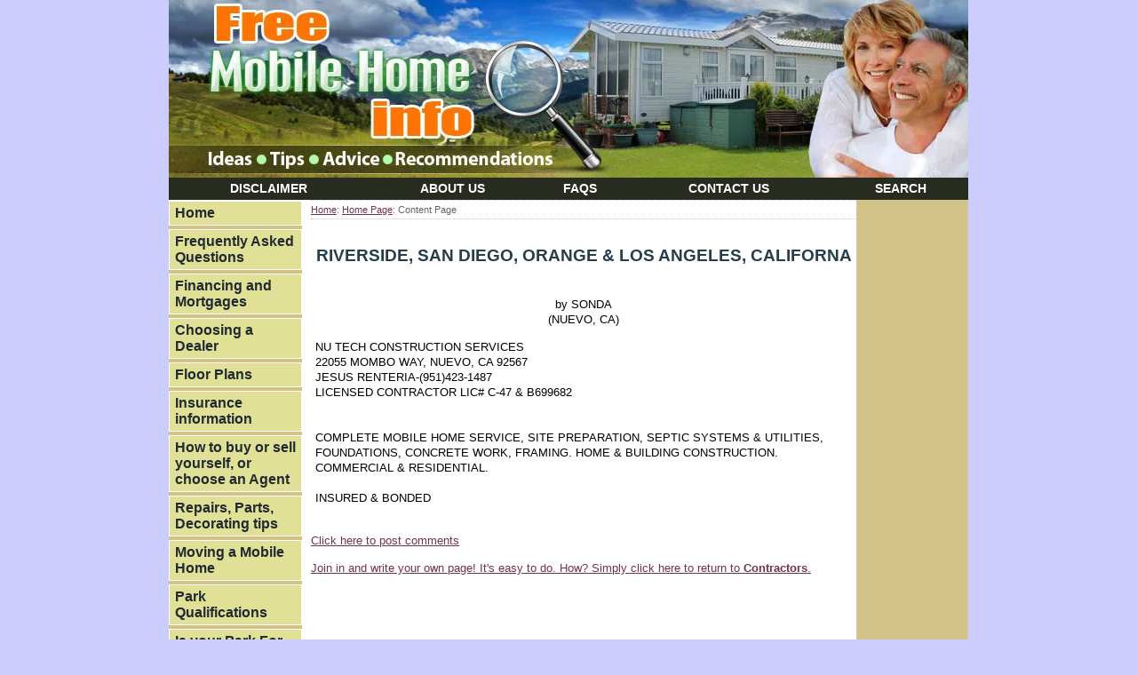

--- FILE ---
content_type: text/html; charset=UTF-8
request_url: https://www.free-mobile-home-info.com/riverside-san-diego-orange-los-angeles-californa.html
body_size: 19457
content:
<!DOCTYPE HTML PUBLIC "-//W3C//DTD HTML 4.01 Transitional//EN" "http://www.w3.org/TR/html4/loose.dtd">
<html><head> <link href="https://www.free-mobile-home-info.com/support-files/A.style-sheet-basic-new.css+navigation.css,Mcc.bdSEoUU5T1.css.pagespeed.cf.J-XdlXPfum.css" rel="stylesheet" type="text/css"/>
<title>RIVERSIDE, SAN DIEGO, ORANGE & LOS ANGELES, CALIFORNA </title>
<meta name="Description" content="NU TECH CONSTRUCTION SERVICES 22055 MOMBO WAY, NUEVO, CA 92567 JESUS RENTERIA-(951)423-1487 LICENSED CONTRACTOR LIC# C-47 & B699682   COMPLETE MOBILE HOME">
<link rel="shortcut icon" type="image/vnd.microsoft.icon" href="https://www.free-mobile-home-info.com/favicon.ico">
<link rel="canonical" href="https://www.free-mobile-home-info.com/riverside-san-diego-orange-los-angeles-californa.html"/>
<script language="JavaScript" type="text/javascript">function MM_swapImgRestore(){var i,x,a=document.MM_sr;for(i=0;a&&i<a.length&&(x=a[i])&&x.oSrc;i++)x.src=x.oSrc;}function MM_preloadImages(){var d=document;if(d.images){if(!d.MM_p)d.MM_p=new Array();var i,j=d.MM_p.length,a=MM_preloadImages.arguments;for(i=0;i<a.length;i++)if(a[i].indexOf("#")!=0){d.MM_p[j]=new Image;d.MM_p[j++].src=a[i];}}}function MM_swapImage(){var i,j=0,x,a=MM_swapImage.arguments;document.MM_sr=new Array;for(i=0;i<(a.length-2);i+=3)if((x=MM_findObj(a[i]))!=null){document.MM_sr[j++]=x;if(!x.oSrc)x.oSrc=x.src;x.src=a[i+2];}}function MM_openBrWindow(theURL,winName,features){window.open(theURL,winName,features);}function MM_findObj(n,d){var p,i,x;if(!d)d=document;if((p=n.indexOf("?"))>0&&parent.frames.length){d=parent.frames[n.substring(p+1)].document;n=n.substring(0,p);}if(!(x=d[n])&&d.all)x=d.all[n];for(i=0;!x&&i<d.forms.length;i++)x=d.forms[i][n];for(i=0;!x&&d.layers&&i<d.layers.length;i++)x=MM_findObj(n,d.layers[i].document);if(!x&&d.getElementById)x=d.getElementById(n);return x;}</script>
<script language="JavaScript" type="text/JavaScript">function MM_displayStatusMsg(msgStr){status=msgStr;document.MM_returnValue=true;}</script>
<!-- start: SSI z-head.shtml --><!--
--><meta name="viewport" content="width=device-width, initial-scale=1.0"/>
<script>(function(i,s,o,g,r,a,m){i['GoogleAnalyticsObject']=r;i[r]=i[r]||function(){(i[r].q=i[r].q||[]).push(arguments)},i[r].l=1*new Date();a=s.createElement(o),m=s.getElementsByTagName(o)[0];a.async=1;a.src=g;m.parentNode.insertBefore(a,m)})(window,document,'script','https://www.google-analytics.com/analytics.js','ga');ga('create','UA-13034435-1','auto');ga('send','pageview');</script>
<script data-ad-client="ca-pub-2548861446459235" async src="https://pagead2.googlesyndication.com/pagead/js/adsbygoogle.js"></script>
<script async src="https://fundingchoicesmessages.google.com/i/pub-2548861446459235?ers=1" nonce="DjN4wDxPasltTSDTirBg7w"></script><script nonce="DjN4wDxPasltTSDTirBg7w">(function(){function signalGooglefcPresent(){if(!window.frames['googlefcPresent']){if(document.body){const iframe=document.createElement('iframe');iframe.style='width: 0; height: 0; border: none; z-index: -1000; left: -1000px; top: -1000px;';iframe.style.display='none';iframe.name='googlefcPresent';document.body.appendChild(iframe);}else{setTimeout(signalGooglefcPresent,0);}}}signalGooglefcPresent();})();</script>
<script>(function(){'use strict';var aa=function(a){var b=0;return function(){return b<a.length?{done:!1,value:a[b++]}:{done:!0}}},ba="function"==typeof Object.create?Object.create:function(a){var b=function(){};b.prototype=a;return new b},k;if("function"==typeof Object.setPrototypeOf)k=Object.setPrototypeOf;else{var m;a:{var ca={a:!0},n={};try{n.__proto__=ca;m=n.a;break a}catch(a){}m=!1}k=m?function(a,b){a.__proto__=b;if(a.__proto__!==b)throw new TypeError(a+" is not extensible");return a}:null}var p=k,q=function(a,b){a.prototype=ba(b.prototype);a.prototype.constructor=a;if(p)p(a,b);else for(var c in b)if("prototype"!=c)if(Object.defineProperties){var d=Object.getOwnPropertyDescriptor(b,c);d&&Object.defineProperty(a,c,d)}else a[c]=b[c];a.v=b.prototype},r=this||self,da=function(){},t=function(a){return a};var u;var w=function(a,b){this.g=b===v?a:""};w.prototype.toString=function(){return this.g+""};var v={},x=function(a){if(void 0===u){var b=null;var c=r.trustedTypes;if(c&&c.createPolicy){try{b=c.createPolicy("goog#html",{createHTML:t,createScript:t,createScriptURL:t})}catch(d){r.console&&r.console.error(d.message)}u=b}else u=b}a=(b=u)?b.createScriptURL(a):a;return new w(a,v)};var A=function(){return Math.floor(2147483648*Math.random()).toString(36)+Math.abs(Math.floor(2147483648*Math.random())^Date.now()).toString(36)};var B={},C=null;var D="function"===typeof Uint8Array;function E(a,b,c){return"object"===typeof a?D&&!Array.isArray(a)&&a instanceof Uint8Array?c(a):F(a,b,c):b(a)}function F(a,b,c){if(Array.isArray(a)){for(var d=Array(a.length),e=0;e<a.length;e++){var f=a[e];null!=f&&(d[e]=E(f,b,c))}Array.isArray(a)&&a.s&&G(d);return d}d={};for(e in a)Object.prototype.hasOwnProperty.call(a,e)&&(f=a[e],null!=f&&(d[e]=E(f,b,c)));return d}function ea(a){return F(a,function(b){return"number"===typeof b?isFinite(b)?b:String(b):b},function(b){var c;void 0===c&&(c=0);if(!C){C={};for(var d="ABCDEFGHIJKLMNOPQRSTUVWXYZabcdefghijklmnopqrstuvwxyz0123456789".split(""),e=["+/=","+/","-_=","-_.","-_"],f=0;5>f;f++){var h=d.concat(e[f].split(""));B[f]=h;for(var g=0;g<h.length;g++){var l=h[g];void 0===C[l]&&(C[l]=g)}}}c=B[c];d=Array(Math.floor(b.length/3));e=c[64]||"";for(f=h=0;h<b.length-2;h+=3){var y=b[h],z=b[h+1];l=b[h+2];g=c[y>>2];y=c[(y&3)<<4|z>>4];z=c[(z&15)<<2|l>>6];l=c[l&63];d[f++]=""+g+y+z+l}g=0;l=e;switch(b.length-h){case 2:g=b[h+1],l=c[(g&15)<<2]||e;case 1:b=b[h],d[f]=""+c[b>>2]+c[(b&3)<<4|g>>4]+l+e}return d.join("")})}var fa={s:{value:!0,configurable:!0}},G=function(a){Array.isArray(a)&&!Object.isFrozen(a)&&Object.defineProperties(a,fa);return a};var H;var J=function(a,b,c){var d=H;H=null;a||(a=d);d=this.constructor.u;a||(a=d?[d]:[]);this.j=d?0:-1;this.h=null;this.g=a;a:{d=this.g.length;a=d-1;if(d&&(d=this.g[a],!(null===d||"object"!=typeof d||Array.isArray(d)||D&&d instanceof Uint8Array))){this.l=a-this.j;this.i=d;break a}void 0!==b&&-1<b?(this.l=Math.max(b,a+1-this.j),this.i=null):this.l=Number.MAX_VALUE}if(c)for(b=0;b<c.length;b++)a=c[b],a<this.l?(a+=this.j,(d=this.g[a])?G(d):this.g[a]=I):(d=this.l+this.j,this.g[d]||(this.i=this.g[d]={}),(d=this.i[a])?G(d):this.i[a]=I)},I=Object.freeze(G([])),K=function(a,b){if(-1===b)return null;if(b<a.l){b+=a.j;var c=a.g[b];return c!==I?c:a.g[b]=G([])}if(a.i)return c=a.i[b],c!==I?c:a.i[b]=G([])},M=function(a,b){var c=L;if(-1===b)return null;a.h||(a.h={});if(!a.h[b]){var d=K(a,b);d&&(a.h[b]=new c(d))}return a.h[b]};J.prototype.toJSON=function(){var a=N(this,!1);return ea(a)};var N=function(a,b){if(a.h)for(var c in a.h)if(Object.prototype.hasOwnProperty.call(a.h,c)){var d=a.h[c];if(Array.isArray(d))for(var e=0;e<d.length;e++)d[e]&&N(d[e],b);else d&&N(d,b)}return a.g},O=function(a,b){H=b=b?JSON.parse(b):null;a=new a(b);H=null;return a};J.prototype.toString=function(){return N(this,!1).toString()};var P=function(a){J.call(this,a)};q(P,J);function ha(a){var b,c=(a.ownerDocument&&a.ownerDocument.defaultView||window).document,d=null===(b=c.querySelector)||void 0===b?void 0:b.call(c,"script[nonce]");(b=d?d.nonce||d.getAttribute("nonce")||"":"")&&a.setAttribute("nonce",b)};var Q=function(a,b){b=String(b);"application/xhtml+xml"===a.contentType&&(b=b.toLowerCase());return a.createElement(b)},R=function(a){this.g=a||r.document||document};R.prototype.appendChild=function(a,b){a.appendChild(b)};var S=function(a,b,c,d,e,f){try{var h=a.g,g=Q(a.g,"SCRIPT");g.async=!0;g.src=b instanceof w&&b.constructor===w?b.g:"type_error:TrustedResourceUrl";ha(g);h.head.appendChild(g);g.addEventListener("load",function(){e();d&&h.head.removeChild(g)});g.addEventListener("error",function(){0<c?S(a,b,c-1,d,e,f):(d&&h.head.removeChild(g),f())})}catch(l){f()}};var ia=r.atob("aHR0cHM6Ly93d3cuZ3N0YXRpYy5jb20vaW1hZ2VzL2ljb25zL21hdGVyaWFsL3N5c3RlbS8xeC93YXJuaW5nX2FtYmVyXzI0ZHAucG5n"),ja=r.atob("WW91IGFyZSBzZWVpbmcgdGhpcyBtZXNzYWdlIGJlY2F1c2UgYWQgb3Igc2NyaXB0IGJsb2NraW5nIHNvZnR3YXJlIGlzIGludGVyZmVyaW5nIHdpdGggdGhpcyBwYWdlLg=="),ka=r.atob("RGlzYWJsZSBhbnkgYWQgb3Igc2NyaXB0IGJsb2NraW5nIHNvZnR3YXJlLCB0aGVuIHJlbG9hZCB0aGlzIHBhZ2Uu"),la=function(a,b,c){this.h=a;this.j=new R(this.h);this.g=null;this.i=[];this.l=!1;this.o=b;this.m=c},V=function(a){if(a.h.body&&!a.l){var b=function(){T(a);r.setTimeout(function(){return U(a,3)},50)};S(a.j,a.o,2,!0,function(){r[a.m]||b()},b);a.l=!0}},T=function(a){for(var b=W(1,5),c=0;c<b;c++){var d=X(a);a.h.body.appendChild(d);a.i.push(d)}b=X(a);b.style.bottom="0";b.style.left="0";b.style.position="fixed";b.style.width=W(100,110).toString()+"%";b.style.zIndex=W(2147483544,2147483644).toString();b.style["background-color"]=ma(249,259,242,252,219,229);b.style["box-shadow"]="0 0 12px #888";b.style.color=ma(0,10,0,10,0,10);b.style.display="flex";b.style["justify-content"]="center";b.style["font-family"]="Roboto, Arial";c=X(a);c.style.width=W(80,85).toString()+"%";c.style.maxWidth=W(750,775).toString()+"px";c.style.margin="24px";c.style.display="flex";c.style["align-items"]="flex-start";c.style["justify-content"]="center";d=Q(a.j.g,"IMG");d.className=A();d.src=ia;d.style.height="24px";d.style.width="24px";d.style["padding-right"]="16px";var e=X(a),f=X(a);f.style["font-weight"]="bold";f.textContent=ja;var h=X(a);h.textContent=ka;Y(a,e,f);Y(a,e,h);Y(a,c,d);Y(a,c,e);Y(a,b,c);a.g=b;a.h.body.appendChild(a.g);b=W(1,5);for(c=0;c<b;c++)d=X(a),a.h.body.appendChild(d),a.i.push(d)},Y=function(a,b,c){for(var d=W(1,5),e=0;e<d;e++){var f=X(a);b.appendChild(f)}b.appendChild(c);c=W(1,5);for(d=0;d<c;d++)e=X(a),b.appendChild(e)},W=function(a,b){return Math.floor(a+Math.random()*(b-a))},ma=function(a,b,c,d,e,f){return"rgb("+W(Math.max(a,0),Math.min(b,255)).toString()+","+W(Math.max(c,0),Math.min(d,255)).toString()+","+W(Math.max(e,0),Math.min(f,255)).toString()+")"},X=function(a){a=Q(a.j.g,"DIV");a.className=A();return a},U=function(a,b){0>=b||null!=a.g&&0!=a.g.offsetHeight&&0!=a.g.offsetWidth||(na(a),T(a),r.setTimeout(function(){return U(a,b-1)},50))},na=function(a){var b=a.i;var c="undefined"!=typeof Symbol&&Symbol.iterator&&b[Symbol.iterator];b=c?c.call(b):{next:aa(b)};for(c=b.next();!c.done;c=b.next())(c=c.value)&&c.parentNode&&c.parentNode.removeChild(c);a.i=[];(b=a.g)&&b.parentNode&&b.parentNode.removeChild(b);a.g=null};var pa=function(a,b,c,d,e){var f=oa(c),h=function(l){l.appendChild(f);r.setTimeout(function(){f?(0!==f.offsetHeight&&0!==f.offsetWidth?b():a(),f.parentNode&&f.parentNode.removeChild(f)):a()},d)},g=function(l){document.body?h(document.body):0<l?r.setTimeout(function(){g(l-1)},e):b()};g(3)},oa=function(a){var b=document.createElement("div");b.className=a;b.style.width="1px";b.style.height="1px";b.style.position="absolute";b.style.left="-10000px";b.style.top="-10000px";b.style.zIndex="-10000";return b};var L=function(a){J.call(this,a)};q(L,J);var qa=function(a){J.call(this,a)};q(qa,J);var ra=function(a,b){this.l=a;this.m=new R(a.document);this.g=b;this.i=K(this.g,1);b=M(this.g,2);this.o=x(K(b,4)||"");this.h=!1;b=M(this.g,13);b=x(K(b,4)||"");this.j=new la(a.document,b,K(this.g,12))};ra.prototype.start=function(){sa(this)};var sa=function(a){ta(a);S(a.m,a.o,3,!1,function(){a:{var b=a.i;var c=r.btoa(b);if(c=r[c]){try{var d=O(P,r.atob(c))}catch(e){b=!1;break a}b=b===K(d,1)}else b=!1}b?Z(a,K(a.g,14)):(Z(a,K(a.g,8)),V(a.j))},function(){pa(function(){Z(a,K(a.g,7));V(a.j)},function(){return Z(a,K(a.g,6))},K(a.g,9),K(a.g,10),K(a.g,11))})},Z=function(a,b){a.h||(a.h=!0,a=new a.l.XMLHttpRequest,a.open("GET",b,!0),a.send())},ta=function(a){var b=r.btoa(a.i);a.l[b]&&Z(a,K(a.g,5))};(function(a,b){r[a]=function(c){for(var d=[],e=0;e<arguments.length;++e)d[e-0]=arguments[e];r[a]=da;b.apply(null,d)}})("__h82AlnkH6D91__",function(a){"function"===typeof window.atob&&(new ra(window,O(qa,window.atob(a)))).start()});}).call(this);window.__h82AlnkH6D91__("[base64]/[base64]/[base64]/[base64]");</script>
<!--
--><!-- end: SSI z-head.shtml --><meta http-equiv="Content-Type" content="text/html; charset=UTF-8"/>
<script type="text/javascript" src="https://www.free-mobile-home-info.com/sd/support-files/fix.js"></script> <!-- start: tool_blocks.sbi_html_head -->
<link rel="alternate" type="application/rss+xml" title="RSS" href="https://www.free-mobile-home-info.com/mobile-homes.xml">
<!-- SD -->
<script type="text/javascript" language="JavaScript">var https_page=0</script>
<!-- end: tool_blocks.sbi_html_head --><meta property="og:title" content="RIVERSIDE, SAN DIEGO, ORANGE &amp; LOS ANGELES, CALIFORNA "/>
<meta property="og:description" content="NU TECH CONSTRUCTION SERVICES 22055 MOMBO WAY, NUEVO, CA 92567 JESUS RENTERIA-(951)423-1487 LICENSED CONTRACTOR LIC# C-47 &amp; B699682 COMPLETE MOBILE HOME"/>
<meta property="og:type" content="article"/>
<meta property="og:url" content="https://www.free-mobile-home-info.com/riverside-san-diego-orange-los-angeles-californa.html"/>
</head>
<body>
<a name="top" id="top"></a>
<table id="container" align="center" border="0" cellpadding="0" cellspacing="0">
<tbody>
<tr>
<td colspan="2" class="header"><!--YOUR HEADER STARTS HERE -->
<div id="top-banner"><img src="https://www.free-mobile-home-info.com/image-files/xlogo.gif.pagespeed.ic.2Cy49_j8_E.webp" alt="Free Mobile Home Info" height="220" width="750"></div>
<div id="top-menu">
<table cellpadding="0" cellspacing="0">
<tbody>
<tr>
<td><a target="_top" href="https://www.free-mobile-home-info.com/disclaimer.html" onclick="return FIX.track(this);">Disclaimer</a></td>
<td><a target="_top" href="https://www.free-mobile-home-info.com/about.html" onclick="return FIX.track(this);">About
Us</a></td>
<td><a target="_top" href="https://www.free-mobile-home-info.com/faqs.html" onclick="return FIX.track(this);">FAQs</a></td>
<td><a target="_top" href="https://www.free-mobile-home-info.com/contact.html" onclick="return FIX.track(this);">Contact Us</a></td>
<td><a target="_top" href="https://www.free-mobile-home-info.com/search-page.html" onclick="return FIX.track(this);">Search</a></td>
</tr>
</tbody>
</table>
</div>
<!--YOUR HEADER ENDS HERE -->
</td>
</tr>
<tr>
<td class="navig"><img src="[data-uri]" alt="sp" height="1" width="150"></td>
<td rowspan="2" class="main-space" valign="top">
<table id="content-holder" align="right" border="0" cellpadding="0" cellspacing="0">
<tbody>
<tr>
<td class="content"><!--YOUR CONTENT AREA STARTS HERE -->
<div align="center" class="mobile-only"><a href="#leftnavlink"><img src="[data-uri]" title="" alt=""/></a></div><div class="crumb"><a href="https://www.free-mobile-home-info.com/index.html" onclick="return FIX.track(this);">Home</a>:
<a href="https://www.free-mobile-home-info.com/index.html" onclick="return FIX.track(this);">Home Page</a>:
Content Page</div>
<!--  -->
<style type="text/css">.errFld{padding:3px}.errFldOn{padding:0;border:3px solid red}.errMsg{font-weight:bold;color:red;visibility:hidden}.errMsgOn{visibility:visible}#edit textarea{border:1px solid #000}.editTitle{font-size:22px;font-weight:bold;text-align:center}#preview .editTitle{margin-top:0}.editName,.editCountry{text-align:center}.editName,.editCountry,.editBody{}.editBody{text-align:left}#preview{margin-left:auto;margin-right:auto}.GadSense{float:left;vertical-align:top;padding:0 8px 8px 0;margin:0 8px 0 0}.gLinkUnitTop{width:466px;margin:12px auto}.gLinkUnitBot{width:120px;float:right;margin:4px 0 24px 36px}</style>
<div id="submission_32403771" style="border:0px solid black;padding:5px;">
<h1 style="text-align:center;">RIVERSIDE, SAN DIEGO, ORANGE & LOS ANGELES, CALIFORNA </h1>
<p style="text-align:center;">
by SONDA
<br>(NUEVO, CA)
</p>
<p>
NU TECH CONSTRUCTION SERVICES<br>22055 MOMBO WAY, NUEVO, CA 92567<br>JESUS RENTERIA-(951)423-1487<br>LICENSED CONTRACTOR LIC# C-47 & B699682<br><br><br>COMPLETE MOBILE HOME SERVICE, SITE PREPARATION, SEPTIC SYSTEMS & UTILITIES, FOUNDATIONS, CONCRETE WORK, FRAMING. HOME & BUILDING CONSTRUCTION. COMMERCIAL & RESIDENTIAL.<br><br>INSURED & BONDED
</p>
</div>
<p>
<a href="https://www.free-mobile-home-info.com/riverside-san-diego-orange-los-angeles-californa-comment-form.html">Click here to post comments</a>
</p>
<p style="text-align:left;">
<a href="https://www.free-mobile-home-info.com/mobile-home-contractors.html#INV">
Join in and write your own page! It's easy to do. How? Simply click here to return to <b>Contractors</b>.</a>
</p>
<!-- SONDA -->
<!-- Contractors -->
<!--YOUR CONTENT AREA ENDS HERE --></td>
<td class="right-col"><!--YOUR RIGHT COLUMN STARTS HERE -->
<div class="google-vert">
<p><!-- start: SSI gv.shtml --><!--
--><script async src="//pagead2.googlesyndication.com/pagead/js/adsbygoogle.js"></script>
<!-- FMHI-120x600 -->
<ins class="adsbygoogle" style="display:inline-block;width:120px;height:600px" data-ad-client="ca-pub-2548861446459235" data-ad-slot="9742150706"></ins>
<script>(adsbygoogle=window.adsbygoogle||[]).push({});</script><!--
--><!-- end: SSI gv.shtml --></p>
</div>
<!---->
<!--YOUR RIGHT COLUMN ENDS HERE --></td>
</tr>
<tr>
<td colspan="2" class="content-bottom">
<!--CONTENT BOTTOM LINKS-->&nbsp;<strong></strong>
<div class="related-bottom-info"><br>
</div>
<!---->
<div class="search">
<p><!-- start: SSI content-bottom.shtml --><!--
-->Share or save this page:<br/>
<ul class="share-buttons">
<li><a href="https://www.facebook.com/sharer/sharer.php?u=https%3A%2F%2Fwww.free-mobile-home-info.com&t=" onclick="window.open(&#39;https://www.facebook.com/sharer/sharer.php?u=&#39; + encodeURIComponent(document.URL) + &#39;&t=&#39; + encodeURIComponent(document.URL)); return false;" rel="noopener" target="_blank" title="Share on Facebook"><img alt="Share on Facebook" src="[data-uri]"></a></li>
<li><a href="https://twitter.com/intent/tweet?source=https%3A%2F%2Fwww.free-mobile-home-info.com&text=:%20https%3A%2F%2Fwww.free-mobile-home-info.com" onclick="window.open(&#39;https://twitter.com/intent/tweet?text=&#39; + encodeURIComponent(document.title) + &#39;:%20&#39;  + encodeURIComponent(document.URL)); return false;" rel="noopener" target="_blank" title="Tweet"><img alt="Tweet" src="[data-uri]"></a></li>
<li><a href="https://plus.google.com/share?url=https%3A%2F%2Fwww.free-mobile-home-info.com" onclick="window.open(&#39;https://plus.google.com/share?url=&#39; + encodeURIComponent(document.URL)); return false;" rel="noopener" target="_blank" title="Share on Google+"><img alt="Share on Google+" src="[data-uri]"></a></li>
<li><a href="http://www.tumblr.com/share?v=3&u=https%3A%2F%2Fwww.free-mobile-home-info.com&t=&s=" onclick="window.open(&#39;http://www.tumblr.com/share?v=3&u=&#39; + encodeURIComponent(document.URL) + &#39;&t=&#39; +  encodeURIComponent(document.title)); return false;" rel="noopener" target="_blank" title="Post to Tumblr"><img alt="Post to Tumblr" src="[data-uri]"></a></li>
<li><a href="http://pinterest.com/pin/create/button/?url=http%3A%2F%2Fwww.free-mobile-home-info.com&description=" onclick="window.open(&#39;http://pinterest.com/pin/create/button/?url=&#39; + encodeURIComponent(document.URL) + &#39;&description=&#39; +  encodeURIComponent(document.title)); return false;" rel="noopener" target="_blank" title="Pin it"><img alt="Pin it" src="[data-uri]"></a></li>
<li><a href="https://getpocket.com/save?url=https%3A%2F%2Fwww.free-mobile-home-info.com&title=" onclick="window.open(&#39;https://getpocket.com/save?url=&#39; + encodeURIComponent(document.URL) + &#39;&title=&#39; +  encodeURIComponent(document.title)); return false;" rel="noopener" target="_blank" title="Add to Pocket"><img alt="Add to Pocket" src="[data-uri]"></a></li>
<li><a href="http://www.reddit.com/submit?url=https%3A%2F%2Fwww.free-mobile-home-info.com&title=" onclick="window.open(&#39;http://www.reddit.com/submit?url=&#39; + encodeURIComponent(document.URL) + &#39;&title=&#39; +  encodeURIComponent(document.title)); return false;" rel="noopener" target="_blank" title="Submit to Reddit"><img alt="Submit to Reddit" src="[data-uri]"></a></li>
<li><a href="http://www.linkedin.com/shareArticle?mini=true&url=https%3A%2F%2Fwww.free-mobile-home-info.com&title=&summary=&source=https%3A%2F%2Fwww.free-mobile-home-info.com" onclick="window.open(&#39;http://www.linkedin.com/shareArticle?mini=true&url=&#39; + encodeURIComponent(document.URL) + &#39;&title=&#39; +  encodeURIComponent(document.title)); return false;" rel="noopener" target="_blank" title="Share on LinkedIn"><img alt="Share on LinkedIn" src="[data-uri]"></a></li>
<li><a href="http://wordpress.com/press-this.php?u=https%3A%2F%2Fwww.free-mobile-home-info.com&t=&s=" onclick="window.open(&#39;http://wordpress.com/press-this.php?u=&#39; + encodeURIComponent(document.URL) + &#39;&t=&#39; +  encodeURIComponent(document.title)); return false;" rel="noopener" target="_blank" title="Publish on WordPress"><img alt="Publish on WordPress" src="[data-uri]"></a></li>
<li><a href="mailto:?subject=&body=:%20https%3A%2F%2Fwww.free-mobile-home-info.com" target="_blank" title="Send email" onclick="window.open('mailto:?subject=' + encodeURIComponent(document.title) + '&body=' +  encodeURIComponent(document.URL)); return false;"><img alt="Send email" src="[data-uri]"></a></li>
</ul>
<!--
--><!-- end: SSI content-bottom.shtml --></p>
</div>
<!--END CONTENT BOTTOM LINKS--></td>
</tr>
</tbody>
</table>
</td>
</tr>
<tr>
<td class="left-col" valign="top" width="150">
<!--YOUR LEFT COLUMN STARTS HERE --><a name="leftnavlink"></a>
<div class="navig">
<ul>
<li>
<p><a href="https://www.free-mobile-home-info.com/index.html" onclick="return FIX.track(this);">Home</a></p>
</li>
<li>
<p><a target="_top" href="https://www.free-mobile-home-info.com/faqs.html" onclick="return FIX.track(this);">Frequently
Asked Questions</a></p>
</li>
<li>
<p><a target="_top" href="https://www.free-mobile-home-info.com/mobile-home-financing.html" onclick="return FIX.track(this);">Financing
and Mortgages</a></p>
</li>
<li>
<p><a target="_top" href="https://www.free-mobile-home-info.com/mobile-home-dealers.html" onclick="return FIX.track(this);">Choosing
a Dealer</a></p>
</li>
<li>
<p><a target="_top" href="https://www.free-mobile-home-info.com/mobile-home-floor-plans.html" onclick="return FIX.track(this);">Floor
Plans</a></p>
</li>
<li>
<p><a target="_top" href="https://www.free-mobile-home-info.com/cheap-mobile-home-insurance.html" onclick="return FIX.track(this);">Insurance
information</a></p>
</li>
<li>
<p><a target="_top" href="https://www.free-mobile-home-info.com/mobile-home-sales.html" onclick="return FIX.track(this);">How
to buy or
sell yourself, or choose an Agent</a></p>
</li>
<li>
<p><a target="_top" href="https://www.free-mobile-home-info.com/mobile-home-repair.html" onclick="return FIX.track(this);">Repairs,
Parts,&nbsp;
Decorating tips</a></p>
</li>
<li>
<p><a target="_top" href="https://www.free-mobile-home-info.com/mobile-home-transport.html" onclick="return FIX.track(this);">Moving
a Mobile Home</a></p>
</li>
<li>
<p><a target="_top" href="https://www.free-mobile-home-info.com/mobile-home-parks.html" onclick="return FIX.track(this);">Park
Qualifications</a></p>
</li>
<li>
<p><a target="_top" href="https://www.free-mobile-home-info.com/mobile-home-park-for-sale.html" onclick="return FIX.track(this);">Is
your Park For Sale? &nbsp;Do you Own the Land?</a></p>
</li>
<li>
<p><a target="_top" href="https://www.free-mobile-home-info.com/mobile-home-loan-calculator.html" onclick="return FIX.track(this);">Loan
Calculator</a></p>
</li>
<li>
<p><a target="_top" href="https://www.free-mobile-home-info.com/mobile-home-blog.html" onclick="return FIX.track(this);">Mobile
Home News</a></p>
</li>
<li>
<p><a target="_top" href="https://www.free-mobile-home-info.com/mobile-home-professionals.html" onclick="return FIX.track(this);">List your Service with Us</a></p>
</li>
<li>
<p><a target="_top" href="https://www.free-mobile-home-info.com/search-page.html" onclick="return FIX.track(this);">Search</a></p>
</li>
</ul>
</div>
<div class="button1">&nbsp;</div>
<div class="ads">
<p><!-- start: SSI leftads.shtml --><!--
--><div align="center" class="mobile-only"><a href="#top"><img src="[data-uri]" title="" alt=""/></a></div>
<!--
--><!-- end: SSI leftads.shtml --></p>
</div>
<div class="ads">
<p><!-- start: SSI dw.shtml --><!--
--><!--
--><!-- end: SSI dw.shtml --></p>
</div>
<!--YOUR LEFT COLUMN ENDS HERE --></td>
</tr>
<tr>
<td colspan="2" id="bottom"><!--PAGE BOTTOM STARTS HERE -->
<div class="main-navig-bottom"><a href="https://www.free-mobile-home-info.com/index.html" onclick="return FIX.track(this);">Home</a> | <a target="_top" href="https://www.free-mobile-home-info.com/about.html" onclick="return FIX.track(this);">About
Us</a>
| <a href="https://www.free-mobile-home-info.com/contact.html" target="_top" onclick="return FIX.track(this);">Contact</a> | <a href="https://www.free-mobile-home-info.com/disclaimer.html" target="_top" onclick="return FIX.track(this);">Disclaimer</a></div>
<div id="copyright">
<p>Powered by <a href="http://www.sitesell.com" rel="nofollow" onclick="return FIX.track(this);">Site Build It!</a>. All user submissions and comments are moderated. <br/>
Copyright 2008-2016 www.Free-Mobile-Home-Info.com.</p>
</div>
<!--PAGE BOTTOM ENDS HERE --></td>
</tr>
</tbody>
</table>
<!-- start: SSI z-bottom.shtml --><!--
--><!-- styling to make C2 responsive, only include that is BELOW the comments where it needs to be -->
<style>@media screen and (max-width:768px){table#comments{width:100%!important;max-width:100%!important;display:block}table#comments{width:100%!important;display:block}.date:{display:none}table#comments td{width:100%!important;display:block;margin-left:7px}span.subBodyText{width:100%!important;padding-right:25px;padding-left:20px;font-size:14px;color:#000;text-align:left}}</style>
<style>@media screen and (max-width:768px){.c2_invitation{width:100%!important;max-width:100%!important;display:block;padding:5px;border:1px solid #123456;overflow-x:hidden;text-align:left;background-color:#eaede8}label{width:90%;overflow-x:hidden;display:block;text-align:left}}</style>
<style>@media screen and (max-width:320px){.c2_invitation{width:300px!important;max-width:300px!important;display:block;padding:5px;border:1px solid #123456;overflow-x:hidden;text-align:left;background-color:#eaede8}label{width:90%;overflow-x:hidden;display:block;text-align:left}}</style>
<!--
--><!-- end: SSI z-bottom.shtml --><!-- start: tool_blocks.sbi_html_body_end -->
<script>var SS_PARAMS={pinterest_enabled:false,googleplus1_on_page:false,socializeit_onpage:false};</script><style>.g-recaptcha{display:inline-block}.recaptcha_wrapper{text-align:center}</style>
<script>if(typeof recaptcha_callbackings!=="undefined"){SS_PARAMS.recaptcha_callbackings=recaptcha_callbackings||[]};</script><script>(function(d,id){if(d.getElementById(id)){return;}var s=d.createElement('script');s.async=true;s.defer=true;s.src="/ssjs/ldr.js";s.id=id;d.getElementsByTagName('head')[0].appendChild(s);})(document,'_ss_ldr_script');</script><!-- end: tool_blocks.sbi_html_body_end -->
<!-- Generated at 07:02:16 27-Nov-2022 with business_finance-2-1-2col v46 -->
</body></html>

--- FILE ---
content_type: text/html; charset=utf-8
request_url: https://www.google.com/recaptcha/api2/aframe
body_size: 267
content:
<!DOCTYPE HTML><html><head><meta http-equiv="content-type" content="text/html; charset=UTF-8"></head><body><script nonce="GXyW4fKyAAy2o2NvLqgSBQ">/** Anti-fraud and anti-abuse applications only. See google.com/recaptcha */ try{var clients={'sodar':'https://pagead2.googlesyndication.com/pagead/sodar?'};window.addEventListener("message",function(a){try{if(a.source===window.parent){var b=JSON.parse(a.data);var c=clients[b['id']];if(c){var d=document.createElement('img');d.src=c+b['params']+'&rc='+(localStorage.getItem("rc::a")?sessionStorage.getItem("rc::b"):"");window.document.body.appendChild(d);sessionStorage.setItem("rc::e",parseInt(sessionStorage.getItem("rc::e")||0)+1);localStorage.setItem("rc::h",'1768882813624');}}}catch(b){}});window.parent.postMessage("_grecaptcha_ready", "*");}catch(b){}</script></body></html>

--- FILE ---
content_type: application/javascript; charset=utf-8
request_url: https://fundingchoicesmessages.google.com/f/AGSKWxWr1EQikWHNPmMxGsOTDoDpTepycCfDw8FWxw2JZVcVw8iAWJZhyZcx0ADgEZ0vVPvz41vyzV5iXlB8eMGlGu8RGkHXJZynapS_ueQZR768-70V4VxZsQia6oJcM_vQZb2Qugs2F2JaAUv21OuRMLRDiTWBX0eLPrISRHgMyed2BZUu10yUYhPeuig=/_-120x600-.link/ads/_468x80_/sponsor-ad/ad-minister.
body_size: -1289
content:
window['99ae1b17-0274-490d-b68c-cb5dc3a26a8e'] = true;